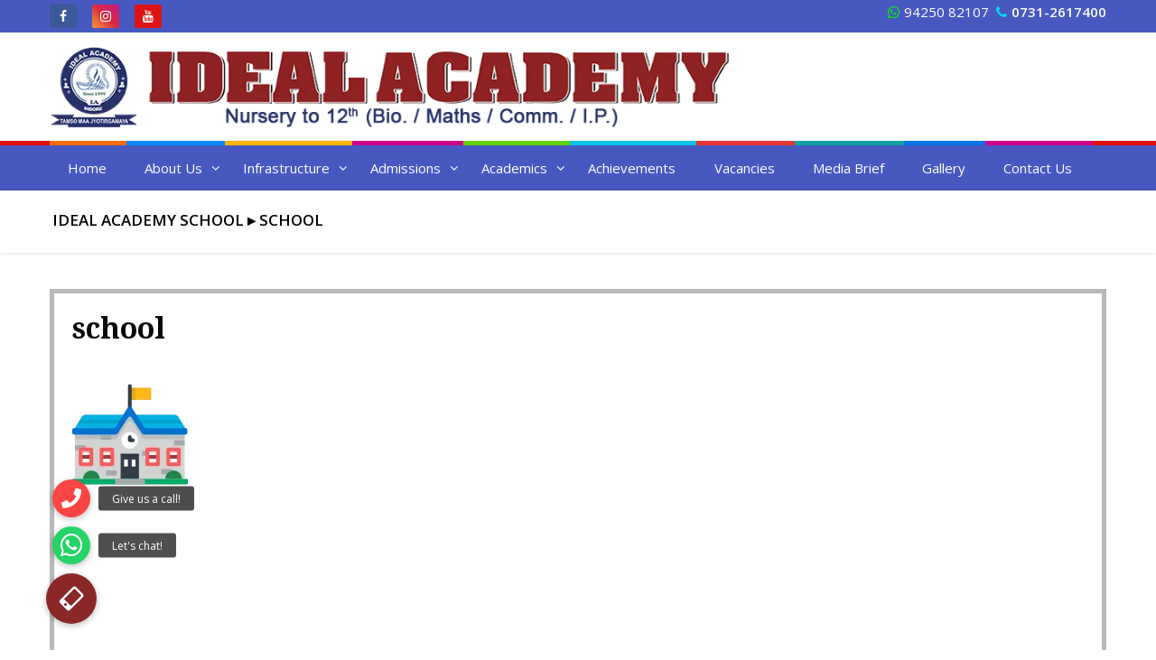

--- FILE ---
content_type: text/html; charset=UTF-8
request_url: https://idealacademyindore.com/home/school/
body_size: 19564
content:
<!DOCTYPE html>
<html lang="en-US">
<head>
	<meta charset="UTF-8">
	<link rel="profile" href="https://gmpg.org/xfn/11">
	<!-- Global site tag (gtag.js) - Google Analytics -->
	<!-- <script async src="https://www.googletagmanager.com/gtag/js?id=UA-150540923-1"></script>
	<script>
	  window.dataLayer = window.dataLayer || [];
	  function gtag(){dataLayer.push(arguments);}
	  gtag('js', new Date());

	  gtag('config', 'UA-90572476-1');
	</script> --> 
	<script async src="https://www.googletagmanager.com/gtag/js?id=UA-99578497-1"></script>
	<script>
	  window.dataLayer = window.dataLayer || [];
	  function gtag(){dataLayer.push(arguments);}
	  gtag('js', new Date());

	  gtag('config', 'UA-99578497-1');
	</script> 
	<meta name='robots' content='index, follow, max-image-preview:large, max-snippet:-1, max-video-preview:-1' />
	<style>img:is([sizes="auto" i], [sizes^="auto," i]) { contain-intrinsic-size: 3000px 1500px }</style>
	<meta name="viewport" content="width=device-width, initial-scale=1">
	<title>school - Ideal Academy School</title>
	<link rel="canonical" href="https://idealacademyindore.com/home/school/" />
	<meta property="og:locale" content="en_US" />
	<meta property="og:type" content="article" />
	<meta property="og:title" content="school - Ideal Academy School" />
	<meta property="og:url" content="https://idealacademyindore.com/home/school/" />
	<meta property="og:site_name" content="Ideal Academy School" />
	<meta property="article:publisher" content="https://www.facebook.com/idealacademyindore/" />
	<meta property="og:image" content="https://idealacademyindore.com/home/school" />
	<meta property="og:image:width" content="128" />
	<meta property="og:image:height" content="128" />
	<meta property="og:image:type" content="image/png" />
	<meta name="twitter:card" content="summary_large_image" />
	<script type="application/ld+json" class="yoast-schema-graph">{"@context":"https://schema.org","@graph":[{"@type":"WebPage","@id":"https://idealacademyindore.com/home/school/","url":"https://idealacademyindore.com/home/school/","name":"school - Ideal Academy School","isPartOf":{"@id":"https://idealacademyindore.com/#website"},"primaryImageOfPage":{"@id":"https://idealacademyindore.com/home/school/#primaryimage"},"image":{"@id":"https://idealacademyindore.com/home/school/#primaryimage"},"thumbnailUrl":"https://idealacademyindore.com/wp-content/uploads/2016/11/school.png","datePublished":"2016-11-12T19:15:36+00:00","breadcrumb":{"@id":"https://idealacademyindore.com/home/school/#breadcrumb"},"inLanguage":"en-US","potentialAction":[{"@type":"ReadAction","target":["https://idealacademyindore.com/home/school/"]}]},{"@type":"ImageObject","inLanguage":"en-US","@id":"https://idealacademyindore.com/home/school/#primaryimage","url":"https://idealacademyindore.com/wp-content/uploads/2016/11/school.png","contentUrl":"https://idealacademyindore.com/wp-content/uploads/2016/11/school.png","width":128,"height":128},{"@type":"BreadcrumbList","@id":"https://idealacademyindore.com/home/school/#breadcrumb","itemListElement":[{"@type":"ListItem","position":1,"name":"Home","item":"https://idealacademyindore.com/"},{"@type":"ListItem","position":2,"name":"Home","item":"https://idealacademyindore.com/"},{"@type":"ListItem","position":3,"name":"school"}]},{"@type":"WebSite","@id":"https://idealacademyindore.com/#website","url":"https://idealacademyindore.com/","name":"Ideal Academy School","description":"","publisher":{"@id":"https://idealacademyindore.com/#organization"},"potentialAction":[{"@type":"SearchAction","target":{"@type":"EntryPoint","urlTemplate":"https://idealacademyindore.com/?s={search_term_string}"},"query-input":{"@type":"PropertyValueSpecification","valueRequired":true,"valueName":"search_term_string"}}],"inLanguage":"en-US"},{"@type":"Organization","@id":"https://idealacademyindore.com/#organization","name":"Ideal Academy Indore","url":"https://idealacademyindore.com/","logo":{"@type":"ImageObject","inLanguage":"en-US","@id":"https://idealacademyindore.com/#/schema/logo/image/","url":"https://idealacademyindore.com/wp-content/uploads/2022/09/ideal-academy-school-logo.png","contentUrl":"https://idealacademyindore.com/wp-content/uploads/2022/09/ideal-academy-school-logo.png","width":848,"height":100,"caption":"Ideal Academy Indore"},"image":{"@id":"https://idealacademyindore.com/#/schema/logo/image/"},"sameAs":["https://www.facebook.com/idealacademyindore/","https://www.youtube.com/watch?v=geHU-YBQSTw"]}]}</script>


<link rel='dns-prefetch' href='//cdnjs.cloudflare.com' />
<link rel='dns-prefetch' href='//unpkg.com' />
<link href='https://fonts.gstatic.com' crossorigin rel='preconnect' />
<link href='https://fonts.googleapis.com' crossorigin rel='preconnect' />
<link rel="alternate" type="application/rss+xml" title="Ideal Academy School &raquo; Feed" href="https://idealacademyindore.com/feed/" />
<link rel="alternate" type="application/rss+xml" title="Ideal Academy School &raquo; Comments Feed" href="https://idealacademyindore.com/comments/feed/" />
<script>
window._wpemojiSettings = {"baseUrl":"https:\/\/s.w.org\/images\/core\/emoji\/16.0.1\/72x72\/","ext":".png","svgUrl":"https:\/\/s.w.org\/images\/core\/emoji\/16.0.1\/svg\/","svgExt":".svg","source":{"concatemoji":"https:\/\/idealacademyindore.com\/wp-includes\/js\/wp-emoji-release.min.js?ver=6.8.3"}};
/*! This file is auto-generated */
!function(s,n){var o,i,e;function c(e){try{var t={supportTests:e,timestamp:(new Date).valueOf()};sessionStorage.setItem(o,JSON.stringify(t))}catch(e){}}function p(e,t,n){e.clearRect(0,0,e.canvas.width,e.canvas.height),e.fillText(t,0,0);var t=new Uint32Array(e.getImageData(0,0,e.canvas.width,e.canvas.height).data),a=(e.clearRect(0,0,e.canvas.width,e.canvas.height),e.fillText(n,0,0),new Uint32Array(e.getImageData(0,0,e.canvas.width,e.canvas.height).data));return t.every(function(e,t){return e===a[t]})}function u(e,t){e.clearRect(0,0,e.canvas.width,e.canvas.height),e.fillText(t,0,0);for(var n=e.getImageData(16,16,1,1),a=0;a<n.data.length;a++)if(0!==n.data[a])return!1;return!0}function f(e,t,n,a){switch(t){case"flag":return n(e,"\ud83c\udff3\ufe0f\u200d\u26a7\ufe0f","\ud83c\udff3\ufe0f\u200b\u26a7\ufe0f")?!1:!n(e,"\ud83c\udde8\ud83c\uddf6","\ud83c\udde8\u200b\ud83c\uddf6")&&!n(e,"\ud83c\udff4\udb40\udc67\udb40\udc62\udb40\udc65\udb40\udc6e\udb40\udc67\udb40\udc7f","\ud83c\udff4\u200b\udb40\udc67\u200b\udb40\udc62\u200b\udb40\udc65\u200b\udb40\udc6e\u200b\udb40\udc67\u200b\udb40\udc7f");case"emoji":return!a(e,"\ud83e\udedf")}return!1}function g(e,t,n,a){var r="undefined"!=typeof WorkerGlobalScope&&self instanceof WorkerGlobalScope?new OffscreenCanvas(300,150):s.createElement("canvas"),o=r.getContext("2d",{willReadFrequently:!0}),i=(o.textBaseline="top",o.font="600 32px Arial",{});return e.forEach(function(e){i[e]=t(o,e,n,a)}),i}function t(e){var t=s.createElement("script");t.src=e,t.defer=!0,s.head.appendChild(t)}"undefined"!=typeof Promise&&(o="wpEmojiSettingsSupports",i=["flag","emoji"],n.supports={everything:!0,everythingExceptFlag:!0},e=new Promise(function(e){s.addEventListener("DOMContentLoaded",e,{once:!0})}),new Promise(function(t){var n=function(){try{var e=JSON.parse(sessionStorage.getItem(o));if("object"==typeof e&&"number"==typeof e.timestamp&&(new Date).valueOf()<e.timestamp+604800&&"object"==typeof e.supportTests)return e.supportTests}catch(e){}return null}();if(!n){if("undefined"!=typeof Worker&&"undefined"!=typeof OffscreenCanvas&&"undefined"!=typeof URL&&URL.createObjectURL&&"undefined"!=typeof Blob)try{var e="postMessage("+g.toString()+"("+[JSON.stringify(i),f.toString(),p.toString(),u.toString()].join(",")+"));",a=new Blob([e],{type:"text/javascript"}),r=new Worker(URL.createObjectURL(a),{name:"wpTestEmojiSupports"});return void(r.onmessage=function(e){c(n=e.data),r.terminate(),t(n)})}catch(e){}c(n=g(i,f,p,u))}t(n)}).then(function(e){for(var t in e)n.supports[t]=e[t],n.supports.everything=n.supports.everything&&n.supports[t],"flag"!==t&&(n.supports.everythingExceptFlag=n.supports.everythingExceptFlag&&n.supports[t]);n.supports.everythingExceptFlag=n.supports.everythingExceptFlag&&!n.supports.flag,n.DOMReady=!1,n.readyCallback=function(){n.DOMReady=!0}}).then(function(){return e}).then(function(){var e;n.supports.everything||(n.readyCallback(),(e=n.source||{}).concatemoji?t(e.concatemoji):e.wpemoji&&e.twemoji&&(t(e.twemoji),t(e.wpemoji)))}))}((window,document),window._wpemojiSettings);
</script>

<link rel='stylesheet' id='generate-fonts-css' href='//fonts.googleapis.com/css?family=Open+Sans:300,300italic,regular,italic,600,600italic,700,700italic,800,800italic|Droid+Serif:700' media='all' />
<style id='wp-emoji-styles-inline-css'>

	img.wp-smiley, img.emoji {
		display: inline !important;
		border: none !important;
		box-shadow: none !important;
		height: 1em !important;
		width: 1em !important;
		margin: 0 0.07em !important;
		vertical-align: -0.1em !important;
		background: none !important;
		padding: 0 !important;
	}
</style>
<link rel='stylesheet' id='wp-block-library-css' href='https://idealacademyindore.com/wp-includes/css/dist/block-library/style.min.css?ver=6.8.3' media='all' />
<style id='classic-theme-styles-inline-css'>
/*! This file is auto-generated */
.wp-block-button__link{color:#fff;background-color:#32373c;border-radius:9999px;box-shadow:none;text-decoration:none;padding:calc(.667em + 2px) calc(1.333em + 2px);font-size:1.125em}.wp-block-file__button{background:#32373c;color:#fff;text-decoration:none}
</style>
<link rel='stylesheet' id='html5-player-vimeo-style-css' href='https://idealacademyindore.com/wp-content/plugins/html5-video-player/build/blocks/view.css?ver=6.8.3' media='all' />
<style id='pdfemb-pdf-embedder-viewer-style-inline-css'>
.wp-block-pdfemb-pdf-embedder-viewer{max-width:none}

</style>
<style id='global-styles-inline-css'>
:root{--wp--preset--aspect-ratio--square: 1;--wp--preset--aspect-ratio--4-3: 4/3;--wp--preset--aspect-ratio--3-4: 3/4;--wp--preset--aspect-ratio--3-2: 3/2;--wp--preset--aspect-ratio--2-3: 2/3;--wp--preset--aspect-ratio--16-9: 16/9;--wp--preset--aspect-ratio--9-16: 9/16;--wp--preset--color--black: #000000;--wp--preset--color--cyan-bluish-gray: #abb8c3;--wp--preset--color--white: #ffffff;--wp--preset--color--pale-pink: #f78da7;--wp--preset--color--vivid-red: #cf2e2e;--wp--preset--color--luminous-vivid-orange: #ff6900;--wp--preset--color--luminous-vivid-amber: #fcb900;--wp--preset--color--light-green-cyan: #7bdcb5;--wp--preset--color--vivid-green-cyan: #00d084;--wp--preset--color--pale-cyan-blue: #8ed1fc;--wp--preset--color--vivid-cyan-blue: #0693e3;--wp--preset--color--vivid-purple: #9b51e0;--wp--preset--color--contrast: var(--contrast);--wp--preset--color--contrast-2: var(--contrast-2);--wp--preset--color--contrast-3: var(--contrast-3);--wp--preset--color--base: var(--base);--wp--preset--color--base-2: var(--base-2);--wp--preset--color--base-3: var(--base-3);--wp--preset--color--accent: var(--accent);--wp--preset--gradient--vivid-cyan-blue-to-vivid-purple: linear-gradient(135deg,rgba(6,147,227,1) 0%,rgb(155,81,224) 100%);--wp--preset--gradient--light-green-cyan-to-vivid-green-cyan: linear-gradient(135deg,rgb(122,220,180) 0%,rgb(0,208,130) 100%);--wp--preset--gradient--luminous-vivid-amber-to-luminous-vivid-orange: linear-gradient(135deg,rgba(252,185,0,1) 0%,rgba(255,105,0,1) 100%);--wp--preset--gradient--luminous-vivid-orange-to-vivid-red: linear-gradient(135deg,rgba(255,105,0,1) 0%,rgb(207,46,46) 100%);--wp--preset--gradient--very-light-gray-to-cyan-bluish-gray: linear-gradient(135deg,rgb(238,238,238) 0%,rgb(169,184,195) 100%);--wp--preset--gradient--cool-to-warm-spectrum: linear-gradient(135deg,rgb(74,234,220) 0%,rgb(151,120,209) 20%,rgb(207,42,186) 40%,rgb(238,44,130) 60%,rgb(251,105,98) 80%,rgb(254,248,76) 100%);--wp--preset--gradient--blush-light-purple: linear-gradient(135deg,rgb(255,206,236) 0%,rgb(152,150,240) 100%);--wp--preset--gradient--blush-bordeaux: linear-gradient(135deg,rgb(254,205,165) 0%,rgb(254,45,45) 50%,rgb(107,0,62) 100%);--wp--preset--gradient--luminous-dusk: linear-gradient(135deg,rgb(255,203,112) 0%,rgb(199,81,192) 50%,rgb(65,88,208) 100%);--wp--preset--gradient--pale-ocean: linear-gradient(135deg,rgb(255,245,203) 0%,rgb(182,227,212) 50%,rgb(51,167,181) 100%);--wp--preset--gradient--electric-grass: linear-gradient(135deg,rgb(202,248,128) 0%,rgb(113,206,126) 100%);--wp--preset--gradient--midnight: linear-gradient(135deg,rgb(2,3,129) 0%,rgb(40,116,252) 100%);--wp--preset--font-size--small: 13px;--wp--preset--font-size--medium: 20px;--wp--preset--font-size--large: 36px;--wp--preset--font-size--x-large: 42px;--wp--preset--spacing--20: 0.44rem;--wp--preset--spacing--30: 0.67rem;--wp--preset--spacing--40: 1rem;--wp--preset--spacing--50: 1.5rem;--wp--preset--spacing--60: 2.25rem;--wp--preset--spacing--70: 3.38rem;--wp--preset--spacing--80: 5.06rem;--wp--preset--shadow--natural: 6px 6px 9px rgba(0, 0, 0, 0.2);--wp--preset--shadow--deep: 12px 12px 50px rgba(0, 0, 0, 0.4);--wp--preset--shadow--sharp: 6px 6px 0px rgba(0, 0, 0, 0.2);--wp--preset--shadow--outlined: 6px 6px 0px -3px rgba(255, 255, 255, 1), 6px 6px rgba(0, 0, 0, 1);--wp--preset--shadow--crisp: 6px 6px 0px rgba(0, 0, 0, 1);}:where(.is-layout-flex){gap: 0.5em;}:where(.is-layout-grid){gap: 0.5em;}body .is-layout-flex{display: flex;}.is-layout-flex{flex-wrap: wrap;align-items: center;}.is-layout-flex > :is(*, div){margin: 0;}body .is-layout-grid{display: grid;}.is-layout-grid > :is(*, div){margin: 0;}:where(.wp-block-columns.is-layout-flex){gap: 2em;}:where(.wp-block-columns.is-layout-grid){gap: 2em;}:where(.wp-block-post-template.is-layout-flex){gap: 1.25em;}:where(.wp-block-post-template.is-layout-grid){gap: 1.25em;}.has-black-color{color: var(--wp--preset--color--black) !important;}.has-cyan-bluish-gray-color{color: var(--wp--preset--color--cyan-bluish-gray) !important;}.has-white-color{color: var(--wp--preset--color--white) !important;}.has-pale-pink-color{color: var(--wp--preset--color--pale-pink) !important;}.has-vivid-red-color{color: var(--wp--preset--color--vivid-red) !important;}.has-luminous-vivid-orange-color{color: var(--wp--preset--color--luminous-vivid-orange) !important;}.has-luminous-vivid-amber-color{color: var(--wp--preset--color--luminous-vivid-amber) !important;}.has-light-green-cyan-color{color: var(--wp--preset--color--light-green-cyan) !important;}.has-vivid-green-cyan-color{color: var(--wp--preset--color--vivid-green-cyan) !important;}.has-pale-cyan-blue-color{color: var(--wp--preset--color--pale-cyan-blue) !important;}.has-vivid-cyan-blue-color{color: var(--wp--preset--color--vivid-cyan-blue) !important;}.has-vivid-purple-color{color: var(--wp--preset--color--vivid-purple) !important;}.has-black-background-color{background-color: var(--wp--preset--color--black) !important;}.has-cyan-bluish-gray-background-color{background-color: var(--wp--preset--color--cyan-bluish-gray) !important;}.has-white-background-color{background-color: var(--wp--preset--color--white) !important;}.has-pale-pink-background-color{background-color: var(--wp--preset--color--pale-pink) !important;}.has-vivid-red-background-color{background-color: var(--wp--preset--color--vivid-red) !important;}.has-luminous-vivid-orange-background-color{background-color: var(--wp--preset--color--luminous-vivid-orange) !important;}.has-luminous-vivid-amber-background-color{background-color: var(--wp--preset--color--luminous-vivid-amber) !important;}.has-light-green-cyan-background-color{background-color: var(--wp--preset--color--light-green-cyan) !important;}.has-vivid-green-cyan-background-color{background-color: var(--wp--preset--color--vivid-green-cyan) !important;}.has-pale-cyan-blue-background-color{background-color: var(--wp--preset--color--pale-cyan-blue) !important;}.has-vivid-cyan-blue-background-color{background-color: var(--wp--preset--color--vivid-cyan-blue) !important;}.has-vivid-purple-background-color{background-color: var(--wp--preset--color--vivid-purple) !important;}.has-black-border-color{border-color: var(--wp--preset--color--black) !important;}.has-cyan-bluish-gray-border-color{border-color: var(--wp--preset--color--cyan-bluish-gray) !important;}.has-white-border-color{border-color: var(--wp--preset--color--white) !important;}.has-pale-pink-border-color{border-color: var(--wp--preset--color--pale-pink) !important;}.has-vivid-red-border-color{border-color: var(--wp--preset--color--vivid-red) !important;}.has-luminous-vivid-orange-border-color{border-color: var(--wp--preset--color--luminous-vivid-orange) !important;}.has-luminous-vivid-amber-border-color{border-color: var(--wp--preset--color--luminous-vivid-amber) !important;}.has-light-green-cyan-border-color{border-color: var(--wp--preset--color--light-green-cyan) !important;}.has-vivid-green-cyan-border-color{border-color: var(--wp--preset--color--vivid-green-cyan) !important;}.has-pale-cyan-blue-border-color{border-color: var(--wp--preset--color--pale-cyan-blue) !important;}.has-vivid-cyan-blue-border-color{border-color: var(--wp--preset--color--vivid-cyan-blue) !important;}.has-vivid-purple-border-color{border-color: var(--wp--preset--color--vivid-purple) !important;}.has-vivid-cyan-blue-to-vivid-purple-gradient-background{background: var(--wp--preset--gradient--vivid-cyan-blue-to-vivid-purple) !important;}.has-light-green-cyan-to-vivid-green-cyan-gradient-background{background: var(--wp--preset--gradient--light-green-cyan-to-vivid-green-cyan) !important;}.has-luminous-vivid-amber-to-luminous-vivid-orange-gradient-background{background: var(--wp--preset--gradient--luminous-vivid-amber-to-luminous-vivid-orange) !important;}.has-luminous-vivid-orange-to-vivid-red-gradient-background{background: var(--wp--preset--gradient--luminous-vivid-orange-to-vivid-red) !important;}.has-very-light-gray-to-cyan-bluish-gray-gradient-background{background: var(--wp--preset--gradient--very-light-gray-to-cyan-bluish-gray) !important;}.has-cool-to-warm-spectrum-gradient-background{background: var(--wp--preset--gradient--cool-to-warm-spectrum) !important;}.has-blush-light-purple-gradient-background{background: var(--wp--preset--gradient--blush-light-purple) !important;}.has-blush-bordeaux-gradient-background{background: var(--wp--preset--gradient--blush-bordeaux) !important;}.has-luminous-dusk-gradient-background{background: var(--wp--preset--gradient--luminous-dusk) !important;}.has-pale-ocean-gradient-background{background: var(--wp--preset--gradient--pale-ocean) !important;}.has-electric-grass-gradient-background{background: var(--wp--preset--gradient--electric-grass) !important;}.has-midnight-gradient-background{background: var(--wp--preset--gradient--midnight) !important;}.has-small-font-size{font-size: var(--wp--preset--font-size--small) !important;}.has-medium-font-size{font-size: var(--wp--preset--font-size--medium) !important;}.has-large-font-size{font-size: var(--wp--preset--font-size--large) !important;}.has-x-large-font-size{font-size: var(--wp--preset--font-size--x-large) !important;}
:where(.wp-block-post-template.is-layout-flex){gap: 1.25em;}:where(.wp-block-post-template.is-layout-grid){gap: 1.25em;}
:where(.wp-block-columns.is-layout-flex){gap: 2em;}:where(.wp-block-columns.is-layout-grid){gap: 2em;}
:root :where(.wp-block-pullquote){font-size: 1.5em;line-height: 1.6;}
</style>
<link rel='stylesheet' id='buttonizer_frontend_style-css' href='https://idealacademyindore.com/wp-content/plugins/buttonizer-multifunctional-button/assets/legacy/frontend.css?v=8b18ab746035f6b30f3d75d291afd856&#038;ver=6.8.3' media='all' />
<link rel='stylesheet' id='buttonizer-icon-library-css' href='https://cdnjs.cloudflare.com/ajax/libs/font-awesome/5.15.4/css/all.min.css?ver=6.8.3' media='all' integrity='sha512-1ycn6IcaQQ40/MKBW2W4Rhis/DbILU74C1vSrLJxCq57o941Ym01SwNsOMqvEBFlcgUa6xLiPY/NS5R+E6ztJQ==' crossorigin='anonymous' />
<link rel='stylesheet' id='contact-form-7-css' href='https://idealacademyindore.com/wp-content/plugins/contact-form-7/includes/css/styles.css?ver=6.1.1' media='all' />
<link rel='stylesheet' id='foobox-free-min-css' href='https://idealacademyindore.com/wp-content/plugins/foobox-image-lightbox/free/css/foobox.free.min.css?ver=2.7.35' media='all' />
<link rel='stylesheet' id='parent-style-css' href='https://idealacademyindore.com/wp-content/themes/generatepress/style.css?ver=6.8.3' media='all' />
<link rel='stylesheet' id='child-style-css' href='https://idealacademyindore.com/wp-content/themes/generatepress-child/style.css?ver=6.8.3' media='all' />
<link rel='stylesheet' id='vertical-post-scroller-css' href='https://cdnjs.cloudflare.com/ajax/libs/slick-carousel/1.8.1/slick.css?ver=1.0' media='all' />
<link rel='stylesheet' id='swiper-css-css' href='https://unpkg.com/swiper/swiper-bundle.min.css?ver=6.8.3' media='all' />
<link rel='stylesheet' id='generate-style-grid-css' href='https://idealacademyindore.com/wp-content/themes/generatepress/assets/css/unsemantic-grid.min.css?ver=3.6.0' media='all' />
<link rel='stylesheet' id='generate-style-css' href='https://idealacademyindore.com/wp-content/themes/generatepress/assets/css/style.min.css?ver=3.6.0' media='all' />
<style id='generate-style-inline-css'>
body{background-color:#ffffff;color:#0a0a0a;}a{color:#1e73be;}a:hover, a:focus, a:active{color:#000000;}body .grid-container{max-width:1170px;}.wp-block-group__inner-container{max-width:1170px;margin-left:auto;margin-right:auto;}.generate-back-to-top{font-size:20px;border-radius:3px;position:fixed;bottom:30px;right:30px;line-height:40px;width:40px;text-align:center;z-index:10;transition:opacity 300ms ease-in-out;opacity:0.1;transform:translateY(1000px);}.generate-back-to-top__show{opacity:1;transform:translateY(0);}:root{--contrast:#222222;--contrast-2:#575760;--contrast-3:#b2b2be;--base:#f0f0f0;--base-2:#f7f8f9;--base-3:#ffffff;--accent:#1e73be;}:root .has-contrast-color{color:var(--contrast);}:root .has-contrast-background-color{background-color:var(--contrast);}:root .has-contrast-2-color{color:var(--contrast-2);}:root .has-contrast-2-background-color{background-color:var(--contrast-2);}:root .has-contrast-3-color{color:var(--contrast-3);}:root .has-contrast-3-background-color{background-color:var(--contrast-3);}:root .has-base-color{color:var(--base);}:root .has-base-background-color{background-color:var(--base);}:root .has-base-2-color{color:var(--base-2);}:root .has-base-2-background-color{background-color:var(--base-2);}:root .has-base-3-color{color:var(--base-3);}:root .has-base-3-background-color{background-color:var(--base-3);}:root .has-accent-color{color:var(--accent);}:root .has-accent-background-color{background-color:var(--accent);}body, button, input, select, textarea{font-family:"Open Sans", sans-serif;}body{line-height:1.5;}.entry-content > [class*="wp-block-"]:not(:last-child):not(.wp-block-heading){margin-bottom:1.5em;}.main-title{font-size:45px;}.main-navigation .main-nav ul ul li a{font-size:14px;}.sidebar .widget, .footer-widgets .widget{font-size:17px;}h1{font-family:"Droid Serif", serif;font-weight:700;font-size:40px;}h2{font-family:"Droid Serif", serif;font-weight:700;font-size:32px;}h3{font-family:"Droid Serif", serif;font-size:20px;}h4{font-size:inherit;}h5{font-size:inherit;}@media (max-width:768px){.main-title{font-size:30px;}h1{font-size:30px;}h2{font-size:25px;}}.top-bar{background-color:#636363;color:#ffffff;}.top-bar a{color:#ffffff;}.top-bar a:hover{color:#303030;}.site-header{background-color:#ffffff;color:#3a3a3a;}.site-header a{color:#3a3a3a;}.main-title a,.main-title a:hover{color:#222222;}.site-description{color:#757575;}.main-navigation,.main-navigation ul ul{background-color:#222222;}.main-navigation .main-nav ul li a, .main-navigation .menu-toggle, .main-navigation .menu-bar-items{color:#ffffff;}.main-navigation .main-nav ul li:not([class*="current-menu-"]):hover > a, .main-navigation .main-nav ul li:not([class*="current-menu-"]):focus > a, .main-navigation .main-nav ul li.sfHover:not([class*="current-menu-"]) > a, .main-navigation .menu-bar-item:hover > a, .main-navigation .menu-bar-item.sfHover > a{color:#ffffff;background-color:#3f3f3f;}button.menu-toggle:hover,button.menu-toggle:focus,.main-navigation .mobile-bar-items a,.main-navigation .mobile-bar-items a:hover,.main-navigation .mobile-bar-items a:focus{color:#ffffff;}.main-navigation .main-nav ul li[class*="current-menu-"] > a{color:#ffffff;background-color:#3f3f3f;}.navigation-search input[type="search"],.navigation-search input[type="search"]:active, .navigation-search input[type="search"]:focus, .main-navigation .main-nav ul li.search-item.active > a, .main-navigation .menu-bar-items .search-item.active > a{color:#ffffff;background-color:#3f3f3f;}.main-navigation ul ul{background-color:#3f3f3f;}.main-navigation .main-nav ul ul li a{color:#ffffff;}.main-navigation .main-nav ul ul li:not([class*="current-menu-"]):hover > a,.main-navigation .main-nav ul ul li:not([class*="current-menu-"]):focus > a, .main-navigation .main-nav ul ul li.sfHover:not([class*="current-menu-"]) > a{color:#ffffff;background-color:#4f4f4f;}.main-navigation .main-nav ul ul li[class*="current-menu-"] > a{color:#ffffff;background-color:#4f4f4f;}.separate-containers .inside-article, .separate-containers .comments-area, .separate-containers .page-header, .one-container .container, .separate-containers .paging-navigation, .inside-page-header{background-color:#ffffff;}.entry-meta{color:#595959;}.entry-meta a{color:#595959;}.entry-meta a:hover{color:#1e73be;}.sidebar .widget{background-color:#ffffff;}.sidebar .widget .widget-title{color:#000000;}.footer-widgets{background-color:#ffffff;}.footer-widgets .widget-title{color:#000000;}.site-info{color:#ffffff;background-color:#222222;}.site-info a{color:#ffffff;}.site-info a:hover{color:#606060;}.footer-bar .widget_nav_menu .current-menu-item a{color:#606060;}input[type="text"],input[type="email"],input[type="url"],input[type="password"],input[type="search"],input[type="tel"],input[type="number"],textarea,select{color:#666666;background-color:#fafafa;border-color:#cccccc;}input[type="text"]:focus,input[type="email"]:focus,input[type="url"]:focus,input[type="password"]:focus,input[type="search"]:focus,input[type="tel"]:focus,input[type="number"]:focus,textarea:focus,select:focus{color:#666666;background-color:#ffffff;border-color:#bfbfbf;}button,html input[type="button"],input[type="reset"],input[type="submit"],a.button,a.wp-block-button__link:not(.has-background){color:#ffffff;background-color:#666666;}button:hover,html input[type="button"]:hover,input[type="reset"]:hover,input[type="submit"]:hover,a.button:hover,button:focus,html input[type="button"]:focus,input[type="reset"]:focus,input[type="submit"]:focus,a.button:focus,a.wp-block-button__link:not(.has-background):active,a.wp-block-button__link:not(.has-background):focus,a.wp-block-button__link:not(.has-background):hover{color:#ffffff;background-color:#3f3f3f;}a.generate-back-to-top{background-color:rgba( 0,0,0,0.4 );color:#ffffff;}a.generate-back-to-top:hover,a.generate-back-to-top:focus{background-color:rgba( 0,0,0,0.6 );color:#ffffff;}:root{--gp-search-modal-bg-color:var(--base-3);--gp-search-modal-text-color:var(--contrast);--gp-search-modal-overlay-bg-color:rgba(0,0,0,0.2);}@media (max-width:768px){.main-navigation .menu-bar-item:hover > a, .main-navigation .menu-bar-item.sfHover > a{background:none;color:#ffffff;}}.inside-top-bar{padding:10px;}.inside-header{padding:40px;}.site-main .wp-block-group__inner-container{padding:40px;}.entry-content .alignwide, body:not(.no-sidebar) .entry-content .alignfull{margin-left:-40px;width:calc(100% + 80px);max-width:calc(100% + 80px);}.rtl .menu-item-has-children .dropdown-menu-toggle{padding-left:20px;}.rtl .main-navigation .main-nav ul li.menu-item-has-children > a{padding-right:20px;}.site-info{padding:20px;}@media (max-width:768px){.separate-containers .inside-article, .separate-containers .comments-area, .separate-containers .page-header, .separate-containers .paging-navigation, .one-container .site-content, .inside-page-header{padding:30px;}.site-main .wp-block-group__inner-container{padding:30px;}.site-info{padding-right:10px;padding-left:10px;}.entry-content .alignwide, body:not(.no-sidebar) .entry-content .alignfull{margin-left:-30px;width:calc(100% + 60px);max-width:calc(100% + 60px);}}.one-container .sidebar .widget{padding:0px;}/* End cached CSS */@media (max-width:768px){.main-navigation .menu-toggle,.main-navigation .mobile-bar-items,.sidebar-nav-mobile:not(#sticky-placeholder){display:block;}.main-navigation ul,.gen-sidebar-nav{display:none;}[class*="nav-float-"] .site-header .inside-header > *{float:none;clear:both;}}
</style>
<link rel='stylesheet' id='generate-mobile-style-css' href='https://idealacademyindore.com/wp-content/themes/generatepress/assets/css/mobile.min.css?ver=3.6.0' media='all' />
<link rel='stylesheet' id='generate-font-icons-css' href='https://idealacademyindore.com/wp-content/themes/generatepress/assets/css/components/font-icons.min.css?ver=3.6.0' media='all' />
<link rel='stylesheet' id='font-awesome-css' href='https://idealacademyindore.com/wp-content/themes/generatepress/assets/css/components/font-awesome.min.css?ver=4.7' media='all' />
<link rel='stylesheet' id='generate-child-css' href='https://idealacademyindore.com/wp-content/themes/generatepress-child/style.css?ver=1757421323' media='all' />
<link rel='stylesheet' id='cf7cf-style-css' href='https://idealacademyindore.com/wp-content/plugins/cf7-conditional-fields/style.css?ver=2.6.3' media='all' />
<link rel='stylesheet' id='bsf-Defaults-css' href='https://idealacademyindore.com/wp-content/uploads/smile_fonts/Defaults/Defaults.css?ver=3.21.1' media='all' />
<!--n2css--><!--n2js--><script src="https://idealacademyindore.com/wp-includes/js/jquery/jquery.min.js?ver=3.7.1" id="jquery-core-js"></script>
<script src="https://idealacademyindore.com/wp-includes/js/jquery/jquery-migrate.min.js?ver=3.4.1" id="jquery-migrate-js"></script>
<script src="https://idealacademyindore.com/wp-content/plugins/sticky-menu-or-anything-on-scroll/assets/js/jq-sticky-anything.min.js?ver=2.1.1" id="stickyAnythingLib-js"></script>
<script id="foobox-free-min-js-before">
/* Run FooBox FREE (v2.7.35) */
var FOOBOX = window.FOOBOX = {
	ready: true,
	disableOthers: false,
	o: {wordpress: { enabled: true }, countMessage:'image %index of %total', captions: { dataTitle: ["captionTitle","title"], dataDesc: ["captionDesc","description"] }, rel: '', excludes:'.fbx-link,.nofoobox,.nolightbox,a[href*="pinterest.com/pin/create/button/"]', affiliate : { enabled: false }},
	selectors: [
		".foogallery-container.foogallery-lightbox-foobox", ".foogallery-container.foogallery-lightbox-foobox-free", ".gallery", ".wp-block-gallery", ".wp-caption", ".wp-block-image", "a:has(img[class*=wp-image-])", ".foobox"
	],
	pre: function( $ ){
		// Custom JavaScript (Pre)
		
	},
	post: function( $ ){
		// Custom JavaScript (Post)
		
		// Custom Captions Code
		
	},
	custom: function( $ ){
		// Custom Extra JS
		
	}
};
</script>
<script src="https://idealacademyindore.com/wp-content/plugins/foobox-image-lightbox/free/js/foobox.free.min.js?ver=2.7.35" id="foobox-free-min-js"></script>
<script></script><link rel="https://api.w.org/" href="https://idealacademyindore.com/wp-json/" /><link rel="alternate" title="JSON" type="application/json" href="https://idealacademyindore.com/wp-json/wp/v2/media/150" /><link rel="EditURI" type="application/rsd+xml" title="RSD" href="https://idealacademyindore.com/xmlrpc.php?rsd" />
<meta name="generator" content="WordPress 6.8.3" />
<link rel='shortlink' href='https://idealacademyindore.com/?p=150' />
<link rel="alternate" title="oEmbed (JSON)" type="application/json+oembed" href="https://idealacademyindore.com/wp-json/oembed/1.0/embed?url=https%3A%2F%2Fidealacademyindore.com%2Fhome%2Fschool%2F%23main" />
<link rel="alternate" title="oEmbed (XML)" type="text/xml+oembed" href="https://idealacademyindore.com/wp-json/oembed/1.0/embed?url=https%3A%2F%2Fidealacademyindore.com%2Fhome%2Fschool%2F%23main&#038;format=xml" />
 <style> #h5vpQuickPlayer { width: 100%; max-width: 100%; margin: 0 auto; } </style> <meta name="cdp-version" content="1.5.0" /><!-- Analytics by WP Statistics - https://wp-statistics.com -->
<meta name="generator" content="Powered by WPBakery Page Builder - drag and drop page builder for WordPress."/>
<link rel="icon" href="https://idealacademyindore.com/wp-content/uploads/2016/11/cropped-favicon-1-32x32.png" sizes="32x32" />
<link rel="icon" href="https://idealacademyindore.com/wp-content/uploads/2016/11/cropped-favicon-1-192x192.png" sizes="192x192" />
<link rel="apple-touch-icon" href="https://idealacademyindore.com/wp-content/uploads/2016/11/cropped-favicon-1-180x180.png" />
<meta name="msapplication-TileImage" content="https://idealacademyindore.com/wp-content/uploads/2016/11/cropped-favicon-1-270x270.png" />
		<style id="wp-custom-css">
			.sgpb-main-html-content-wrapper p {
    margin-bottom: 0;
}

aside#custom_html-3 a, aside#custom_html-4 a {
    display: inline-block;
    padding: 5px 5px;
    background: #3b5998 !important;
    width: 20px;
    height: 16px;
    text-align: center;
    line-height: 16px;
    border-radius: 2px;
    display: inline-block;
    margin: 5px 0;
}

aside#custom_html-3 a#instaIcon, aside#custom_html-4 a#instaIcon {
    
    background: #f09433 !important; 
background: -moz-linear-gradient(45deg, #f09433 0%, #e6683c 25%, #dc2743 50%, #cc2366 75%, #bc1888 100%) !important;  
background: -webkit-linear-gradient(45deg, #f09433 0%,#e6683c 25%,#dc2743 50%,#cc2366 75%,#bc1888 100%) !important;  
background: linear-gradient(45deg, #f09433 0%,#e6683c 25%,#dc2743 50%,#cc2366 75%,#bc1888 100%) !important; 
filter: progid:DXImageTransform.Microsoft.gradient( startColorstr='#f09433', endColorstr='#bc1888',GradientType=1 ) !important; 
  }
}

aside#custom_html-3 a#ytIcon, aside#custom_html-4 a#ytIcon {
    background: #ef3433 !important;
}



aside#custom_html-3 a:hover, aside#custom_html-4 a:hover{
    color: #fff;
    opacity: .8 !important;
}

aside#custom_html-4 a {
    font-size: 28px !important;
    width: 30px;
    height: 26px;
    margin-right: 12px;
    border-radius: 4px;
}

aside#custom_html-3 a#ytIcon, aside#custom_html-4 a#ytIcon {
    background-color: #dd1313 !important;
}
.top-bar aside#custom_html-3 a .fa {
    padding-right: 0;
    margin-right: 0;
}

.page-id-8933 div#primary {
    width: 100% !important;
}

.main-navigation .main-nav ul ul li:not([class*="current-menu-"]):hover > a, .main-navigation .main-nav ul ul li:not([class*="current-menu-"]):focus > a, .main-navigation .main-nav ul ul li.sfHover:not([class*="current-menu-"]) > a{
    background-color: #8f2222;
}
nav#site-navigation.element-is-sticky {
    z-index: 99 !important;
}
@media(max-width:767px){
	article#post-49 .entry-content p img, article#post-1841 .entry-content p img {
    width: 100% !important;
}
}


.blink-bg {background-color:  #263269 !important; }

.blink-bg:hover {
    background-color:  #8d2222!important;
}
.blink-bg a{
	padding: 10px 20px;
	display: inline-block;
	line-height: 1.4em;
}
.blink-bg {
    color: #fff;
    padding: 0;
    
    border-radius: 0px;
    background-color: #6B08B7;
    /* animation: blinkingBackground 2.5s infinite; */
    text-align: center;
    transition: background-color 0.5s ease;
    border-radius: 50px;
}


div#right-sidebar {
    display: none;
}

div#primary {
    width: 100%;
}

.gallery.gallery-columns-3.gallery-size-large.fbx-instance figcaption {
    display: none;
}


.page-id-6328 #main .inside-article, div#primary {
     background-color: #fff !important; 
}		</style>
		<noscript><style> .wpb_animate_when_almost_visible { opacity: 1; }</style></noscript></head>

<body class="attachment wp-singular attachment-template-default attachmentid-150 attachment-png wp-custom-logo wp-embed-responsive wp-theme-generatepress wp-child-theme-generatepress-child right-sidebar nav-below-header separate-containers fluid-header active-footer-widgets-3 nav-aligned-left header-aligned-left dropdown-hover wpb-js-composer js-comp-ver-8.6.1 vc_responsive" itemtype="https://schema.org/Blog" itemscope>
<div id="fb-root"></div>
<script async defer crossorigin="anonymous" src="https://connect.facebook.net/en_US/sdk.js#xfbml=1&version=v7.0"></script>
	<a class="screen-reader-text skip-link" href="#content" title="Skip to content">Skip to content</a>		<div class="top-bar top-bar-align-right">
			<div class="inside-top-bar grid-container grid-parent">
				<aside id="text-9" class="widget inner-padding widget_text">			<div class="textwidget"><p><a class="top-menu-link" href="https://api.whatsapp.com/send?phone=+9194250 82107&amp;text=Hello" target="_blank" rel="noopener"><i class="fa fa-whatsapp"></i>94250 82107</a>&nbsp;&nbsp;<a class="top-menu-link" href="tel:07312617600"><i class="fa fa-phone"></i><span class="hidden-xs" style="font-weight: 600;">0731-2617400</span></a></p>
</div>
		</aside><aside id="custom_html-3" class="widget_text widget inner-padding widget_custom_html"><div class="textwidget custom-html-widget"><a class="top-menu-link" href="https://www.facebook.com/idealacademyindore/" target="_blank" id="fbIcon" ><i class="fa fa-facebook"></i></a>
<a class="top-menu-link" href="https://www.instagram.com/idealacademyindore/?hl=en" target="_blank"  id="instaIcon"><i class="fa fa-instagram"></i></a>
<a class="top-menu-link" href="https://www.youtube.com/@idealacademyindore" target="_blank"  id="ytIcon"><i class="fa fa-youtube"></i></a></div></aside>			</div>
		</div>
				<header class="site-header" id="masthead" aria-label="Site"  itemtype="https://schema.org/WPHeader" itemscope>
			<div class="inside-header grid-container grid-parent">
							<div class="header-widget">
				<aside id="custom_html-2" class="widget_text widget inner-padding widget_custom_html"><div class="textwidget custom-html-widget"><!--<div class="blink-bg"><a href="https://shorturl.at/LVmPK" target="_blank">Student Council Registration Form <br>(Session 2025-26)</a>
</div>	<a href="https://idealacademyindore.com/recent-activities/" class="glwbtn" style="font-size: 20px;
    display: inline-block;
    padding: 15px;">Recent Activities</a><br> -->
</div></aside>			</div>
			<div class="site-branding">
						<p class="main-title" itemprop="headline">
					<a href="https://idealacademyindore.com/" rel="home">Ideal Academy School</a>
				</p>
						
					</div><div class="site-logo">
					<a href="https://idealacademyindore.com/" rel="home">
						<img  class="header-image is-logo-image" alt="Ideal Academy School" src="https://idealacademyindore.com/wp-content/uploads/2022/09/ideal-academy-school-logo.png" />
					</a>
				</div>			</div>
		</header>
				<nav class="main-navigation sub-menu-right" id="site-navigation" aria-label="Primary"  itemtype="https://schema.org/SiteNavigationElement" itemscope>
			<div class="inside-navigation grid-container grid-parent">
								<button class="menu-toggle" aria-controls="primary-menu" aria-expanded="false">
					<span class="mobile-menu">Menu</span>				</button>
				<div id="primary-menu" class="main-nav"><ul id="menu-site-menu" class=" menu sf-menu"><li id="menu-item-132" class="menu-item menu-item-type-post_type menu-item-object-page menu-item-home menu-item-132"><a href="https://idealacademyindore.com/">Home</a></li>
<li id="menu-item-6587" class="menu-item menu-item-type-custom menu-item-object-custom menu-item-has-children menu-item-6587"><a href="#">About Us<span role="presentation" class="dropdown-menu-toggle"></span></a>
<ul class="sub-menu">
	<li id="menu-item-1968" class="menu-item menu-item-type-post_type menu-item-object-page menu-item-1968"><a href="https://idealacademyindore.com/about-us/why-ideal-academy/">Why Ideal Academy ?</a></li>
	<li id="menu-item-2051" class="menu-item menu-item-type-post_type menu-item-object-page menu-item-2051"><a href="https://idealacademyindore.com/about-us/people-behind-institute/">People Behind Institute</a></li>
	<li id="menu-item-2018" class="menu-item menu-item-type-post_type menu-item-object-page menu-item-2018"><a href="https://idealacademyindore.com/about-us/directors-message/">Director’s Message</a></li>
	<li id="menu-item-2019" class="menu-item menu-item-type-post_type menu-item-object-page menu-item-2019"><a href="https://idealacademyindore.com/about-us/principals-message/">Principal’s Message</a></li>
	<li id="menu-item-2064" class="menu-item menu-item-type-custom menu-item-object-custom menu-item-2064"><a href="http://idealinternationalindore.com/">Our CBSE Unit</a></li>
</ul>
</li>
<li id="menu-item-1886" class="menu-item menu-item-type-custom menu-item-object-custom menu-item-has-children menu-item-1886"><a href="#">Infrastructure<span role="presentation" class="dropdown-menu-toggle"></span></a>
<ul class="sub-menu">
	<li id="menu-item-2501" class="menu-item menu-item-type-post_type menu-item-object-page menu-item-2501"><a href="https://idealacademyindore.com/infrastructure/montessori-wing/">Montessori Wing</a></li>
	<li id="menu-item-4748" class="menu-item menu-item-type-custom menu-item-object-custom menu-item-has-children menu-item-4748"><a href="#">Labs<span role="presentation" class="dropdown-menu-toggle"></span></a>
	<ul class="sub-menu">
		<li id="menu-item-1909" class="menu-item menu-item-type-post_type menu-item-object-page menu-item-1909"><a href="https://idealacademyindore.com/infrastructure/biology-lab/">Biology Lab</a></li>
		<li id="menu-item-1911" class="menu-item menu-item-type-post_type menu-item-object-page menu-item-1911"><a href="https://idealacademyindore.com/infrastructure/physics-lab/">Physics Lab</a></li>
		<li id="menu-item-1910" class="menu-item menu-item-type-post_type menu-item-object-page menu-item-1910"><a href="https://idealacademyindore.com/infrastructure/chemistry-lab/">Chemistry Lab</a></li>
		<li id="menu-item-2056" class="menu-item menu-item-type-post_type menu-item-object-page menu-item-2056"><a href="https://idealacademyindore.com/infrastructure/it-lab/">IT Lab</a></li>
		<li id="menu-item-8842" class="menu-item menu-item-type-post_type menu-item-object-page menu-item-8842"><a href="https://idealacademyindore.com/infrastructure/robotics-lab/">Robotics Lab</a></li>
	</ul>
</li>
	<li id="menu-item-2474" class="menu-item menu-item-type-post_type menu-item-object-page menu-item-2474"><a href="https://idealacademyindore.com/infrastructure/library/">Library</a></li>
	<li id="menu-item-4485" class="menu-item menu-item-type-post_type menu-item-object-page menu-item-4485"><a href="https://idealacademyindore.com/infrastructure/smart-class-rooms/">Smart Class Rooms</a></li>
	<li id="menu-item-2063" class="menu-item menu-item-type-post_type menu-item-object-page menu-item-2063"><a href="https://idealacademyindore.com/infrastructure/music-room/">Music Room</a></li>
	<li id="menu-item-3384" class="menu-item menu-item-type-post_type menu-item-object-page menu-item-3384"><a href="https://idealacademyindore.com/infrastructure/dance-room/">Dance Room</a></li>
	<li id="menu-item-2785" class="menu-item menu-item-type-post_type menu-item-object-page menu-item-2785"><a href="https://idealacademyindore.com/infrastructure/air-cooled-auditorium/">Air Cooled Auditorium</a></li>
	<li id="menu-item-2058" class="menu-item menu-item-type-post_type menu-item-object-page menu-item-2058"><a href="https://idealacademyindore.com/infrastructure/sports/">Sports</a></li>
	<li id="menu-item-2773" class="menu-item menu-item-type-post_type menu-item-object-page menu-item-2773"><a href="https://idealacademyindore.com/infrastructure/classroom-study/">Classroom</a></li>
	<li id="menu-item-2767" class="menu-item menu-item-type-post_type menu-item-object-page menu-item-2767"><a href="https://idealacademyindore.com/infrastructure/water-cooler-with-ro/">Water Cooler with RO</a></li>
</ul>
</li>
<li id="menu-item-6588" class="menu-item menu-item-type-custom menu-item-object-custom menu-item-has-children menu-item-6588"><a href="#">Admissions<span role="presentation" class="dropdown-menu-toggle"></span></a>
<ul class="sub-menu">
	<li id="menu-item-4552" class="menu-item menu-item-type-post_type menu-item-object-page menu-item-4552"><a href="https://idealacademyindore.com/admissions/admission-procedure/">Admission Procedure</a></li>
	<li id="menu-item-6094" class="menu-item menu-item-type-post_type menu-item-object-page menu-item-6094"><a href="https://idealacademyindore.com/admissions/online-admission-form/">Online Admission Form</a></li>
	<li id="menu-item-7536" class="menu-item menu-item-type-post_type menu-item-object-page menu-item-7536"><a href="https://idealacademyindore.com/admissions/montessori-fee-structure/">Montessori Fee Structure</a></li>
	<li id="menu-item-6093" class="menu-item menu-item-type-post_type menu-item-object-page menu-item-6093"><a href="https://idealacademyindore.com/admissions/online-fee-payment/">Online Fee Payment</a></li>
	<li id="menu-item-4553" class="menu-item menu-item-type-post_type menu-item-object-page menu-item-4553"><a href="https://idealacademyindore.com/admissions/documents-required/">Documents Required</a></li>
	<li id="menu-item-5425" class="menu-item menu-item-type-post_type menu-item-object-page menu-item-5425"><a href="https://idealacademyindore.com/admissions/school-uniform/">School Uniform</a></li>
</ul>
</li>
<li id="menu-item-1867" class="menu-item menu-item-type-custom menu-item-object-custom menu-item-has-children menu-item-1867"><a href="#">Academics<span role="presentation" class="dropdown-menu-toggle"></span></a>
<ul class="sub-menu">
	<li id="menu-item-3951" class="menu-item menu-item-type-post_type menu-item-object-page menu-item-3951"><a href="https://idealacademyindore.com/academics/school-timing/">School Timings</a></li>
	<li id="menu-item-4519" class="menu-item menu-item-type-post_type menu-item-object-page menu-item-4519"><a href="https://idealacademyindore.com/academics/book-note-book-list/">Book &#038; Note Book List</a></li>
	<li id="menu-item-9610" class="menu-item menu-item-type-post_type menu-item-object-page menu-item-9610"><a href="https://idealacademyindore.com/academics/result-10th-2024-25/">Result – 10th (2024-25)</a></li>
	<li id="menu-item-9611" class="menu-item menu-item-type-post_type menu-item-object-page menu-item-9611"><a href="https://idealacademyindore.com/academics/result-12th-2024-25/">Result – 12th (2024-25)</a></li>
	<li id="menu-item-9134" class="menu-item menu-item-type-post_type menu-item-object-page menu-item-9134"><a href="https://idealacademyindore.com/academics/result-10th-2023-24/">Result – 10th (2023-24)</a></li>
	<li id="menu-item-9133" class="menu-item menu-item-type-post_type menu-item-object-page menu-item-9133"><a href="https://idealacademyindore.com/academics/result-12th-2023-24/">Result – 12th (2023-24)</a></li>
	<li id="menu-item-5278" class="menu-item menu-item-type-post_type menu-item-object-page menu-item-5278"><a href="https://idealacademyindore.com/academics/our-pride-achievers-result-x-xii-previous-years/">Our Pride Achievers – (Result X – XII)  Previous Years</a></li>
	<li id="menu-item-2496" class="menu-item menu-item-type-custom menu-item-object-custom menu-item-has-children menu-item-2496"><a href="#">Co-Curricular Activities<span role="presentation" class="dropdown-menu-toggle"></span></a>
	<ul class="sub-menu">
		<li id="menu-item-2504" class="menu-item menu-item-type-post_type menu-item-object-page menu-item-2504"><a href="https://idealacademyindore.com/infrastructure/activitites/indoor/">Indoor</a></li>
		<li id="menu-item-2772" class="menu-item menu-item-type-post_type menu-item-object-page menu-item-2772"><a href="https://idealacademyindore.com/infrastructure/activitites/outdoor/">Outdoor</a></li>
		<li id="menu-item-2505" class="menu-item menu-item-type-post_type menu-item-object-page menu-item-2505"><a href="https://idealacademyindore.com/infrastructure/activitites/celebrations/">Celebrations</a></li>
	</ul>
</li>
	<li id="menu-item-2771" class="menu-item menu-item-type-post_type menu-item-object-page menu-item-2771"><a href="https://idealacademyindore.com/academics/excursions-and-picnics/">Excursions and Picnics</a></li>
</ul>
</li>
<li id="menu-item-6554" class="menu-item menu-item-type-post_type menu-item-object-page menu-item-6554"><a href="https://idealacademyindore.com/achievements/">Achievements</a></li>
<li id="menu-item-6553" class="menu-item menu-item-type-post_type menu-item-object-page menu-item-6553"><a href="https://idealacademyindore.com/vacancies/">Vacancies</a></li>
<li id="menu-item-4924" class="menu-item menu-item-type-post_type menu-item-object-page menu-item-4924"><a href="https://idealacademyindore.com/media-brief/">Media Brief</a></li>
<li id="menu-item-2231" class="menu-item menu-item-type-post_type menu-item-object-page menu-item-2231"><a href="https://idealacademyindore.com/photo-gallery/">Gallery</a></li>
<li id="menu-item-1832" class="menu-item menu-item-type-post_type menu-item-object-page menu-item-1832"><a href="https://idealacademyindore.com/contact/">Contact Us</a></li>
</ul></div>			</div>
		</nav>
		<div class="bcrow">
	

<div class="grid-container grid-parent ">
	
	<div class="breadcrumbs" typeof="BreadcrumbList" vocab="https://schema.org/">
		<!-- Breadcrumb NavXT 7.4.1 -->
<span property="itemListElement" typeof="ListItem"><a property="item" typeof="WebPage" title="Go to Ideal Academy School." href="https://idealacademyindore.com" class="home" ><span property="name">Ideal Academy School</span></a><meta property="position" content="1"></span>&nbsp;&#9656;&nbsp;<span property="itemListElement" typeof="ListItem"><span property="name" class="post post-attachment current-item">school</span><meta property="url" content="https://idealacademyindore.com/home/school/#main"><meta property="position" content="2"></span>	</div>
</div>
	</div>
	
	<div id="page" class="hfeed site grid-container container grid-parent">
				<div id="content" class="site-content">
			
	<div class="content-area grid-parent mobile-grid-100 grid-75 tablet-grid-75" id="primary">
		<main class="site-main" id="main">
			
<article id="post-150" class="post-150 attachment type-attachment status-inherit hentry" itemtype="https://schema.org/CreativeWork" itemscope>
	<div class="inside-article">
		
			<header class="entry-header">
				<h1 class="entry-title" itemprop="headline">school</h1>			</header>

			
		<div class="entry-content" itemprop="text">
			<p class="attachment"><a title="school"  href='https://idealacademyindore.com/wp-content/uploads/2016/11/school.png'><img decoding="async" width="128" height="128" src="https://idealacademyindore.com/wp-content/uploads/2016/11/school.png" class="attachment-medium size-medium" alt="" /></a></p>
		</div>

			</div>
</article>
		</main>
	</div>

	<div class="widget-area sidebar is-right-sidebar grid-25 tablet-grid-25 grid-parent" id="right-sidebar">
	<div class="inside-right-sidebar">
			<aside id="search" class="widget widget_search">
		<form method="get" class="search-form" action="https://idealacademyindore.com/">
	<label>
		<span class="screen-reader-text">Search for:</span>
		<input type="search" class="search-field" placeholder="Search &hellip;" value="" name="s" title="Search for:">
	</label>
	<input type="submit" class="search-submit" value="Search"></form>
	</aside>

	<aside id="archives" class="widget">
		<h2 class="widget-title">Archives</h2>
		<ul>
				<li><a href='https://idealacademyindore.com/2025/11/'>November 2025</a></li>
	<li><a href='https://idealacademyindore.com/2025/10/'>October 2025</a></li>
	<li><a href='https://idealacademyindore.com/2025/09/'>September 2025</a></li>
	<li><a href='https://idealacademyindore.com/2025/08/'>August 2025</a></li>
	<li><a href='https://idealacademyindore.com/2025/07/'>July 2025</a></li>
	<li><a href='https://idealacademyindore.com/2025/06/'>June 2025</a></li>
	<li><a href='https://idealacademyindore.com/2025/05/'>May 2025</a></li>
	<li><a href='https://idealacademyindore.com/2025/04/'>April 2025</a></li>
	<li><a href='https://idealacademyindore.com/2025/03/'>March 2025</a></li>
	<li><a href='https://idealacademyindore.com/2025/02/'>February 2025</a></li>
	<li><a href='https://idealacademyindore.com/2024/12/'>December 2024</a></li>
	<li><a href='https://idealacademyindore.com/2024/11/'>November 2024</a></li>
	<li><a href='https://idealacademyindore.com/2024/09/'>September 2024</a></li>
	<li><a href='https://idealacademyindore.com/2024/08/'>August 2024</a></li>
	<li><a href='https://idealacademyindore.com/2024/07/'>July 2024</a></li>
	<li><a href='https://idealacademyindore.com/2024/06/'>June 2024</a></li>
	<li><a href='https://idealacademyindore.com/2024/05/'>May 2024</a></li>
	<li><a href='https://idealacademyindore.com/2024/04/'>April 2024</a></li>
	<li><a href='https://idealacademyindore.com/2024/03/'>March 2024</a></li>
	<li><a href='https://idealacademyindore.com/2024/02/'>February 2024</a></li>
	<li><a href='https://idealacademyindore.com/2024/01/'>January 2024</a></li>
	<li><a href='https://idealacademyindore.com/2023/12/'>December 2023</a></li>
	<li><a href='https://idealacademyindore.com/2023/11/'>November 2023</a></li>
	<li><a href='https://idealacademyindore.com/2023/10/'>October 2023</a></li>
	<li><a href='https://idealacademyindore.com/2023/09/'>September 2023</a></li>
	<li><a href='https://idealacademyindore.com/2023/08/'>August 2023</a></li>
	<li><a href='https://idealacademyindore.com/2023/07/'>July 2023</a></li>
	<li><a href='https://idealacademyindore.com/2023/06/'>June 2023</a></li>
	<li><a href='https://idealacademyindore.com/2023/05/'>May 2023</a></li>
	<li><a href='https://idealacademyindore.com/2023/04/'>April 2023</a></li>
	<li><a href='https://idealacademyindore.com/2023/03/'>March 2023</a></li>
	<li><a href='https://idealacademyindore.com/2023/02/'>February 2023</a></li>
	<li><a href='https://idealacademyindore.com/2022/11/'>November 2022</a></li>
	<li><a href='https://idealacademyindore.com/2022/10/'>October 2022</a></li>
	<li><a href='https://idealacademyindore.com/2022/09/'>September 2022</a></li>
	<li><a href='https://idealacademyindore.com/2022/08/'>August 2022</a></li>
	<li><a href='https://idealacademyindore.com/2022/07/'>July 2022</a></li>
	<li><a href='https://idealacademyindore.com/2022/06/'>June 2022</a></li>
	<li><a href='https://idealacademyindore.com/2022/04/'>April 2022</a></li>
	<li><a href='https://idealacademyindore.com/2022/02/'>February 2022</a></li>
	<li><a href='https://idealacademyindore.com/2022/01/'>January 2022</a></li>
	<li><a href='https://idealacademyindore.com/2021/12/'>December 2021</a></li>
	<li><a href='https://idealacademyindore.com/2021/09/'>September 2021</a></li>
	<li><a href='https://idealacademyindore.com/2021/08/'>August 2021</a></li>
	<li><a href='https://idealacademyindore.com/2021/07/'>July 2021</a></li>
	<li><a href='https://idealacademyindore.com/2021/06/'>June 2021</a></li>
	<li><a href='https://idealacademyindore.com/2021/05/'>May 2021</a></li>
	<li><a href='https://idealacademyindore.com/2021/04/'>April 2021</a></li>
	<li><a href='https://idealacademyindore.com/2021/03/'>March 2021</a></li>
	<li><a href='https://idealacademyindore.com/2021/02/'>February 2021</a></li>
	<li><a href='https://idealacademyindore.com/2021/01/'>January 2021</a></li>
	<li><a href='https://idealacademyindore.com/2020/12/'>December 2020</a></li>
	<li><a href='https://idealacademyindore.com/2020/11/'>November 2020</a></li>
	<li><a href='https://idealacademyindore.com/2020/10/'>October 2020</a></li>
	<li><a href='https://idealacademyindore.com/2020/09/'>September 2020</a></li>
	<li><a href='https://idealacademyindore.com/2020/08/'>August 2020</a></li>
	<li><a href='https://idealacademyindore.com/2020/07/'>July 2020</a></li>
	<li><a href='https://idealacademyindore.com/2020/04/'>April 2020</a></li>
		</ul>
	</aside>
		</div>
</div>

	</div><!-- #content -->
</div><!-- #page -->


<div class="site-footer">
				<div id="footer-widgets" class="site footer-widgets">
				<div class="footer-widgets-container grid-container grid-parent">
					<div class="inside-footer-widgets">
							<div class="footer-widget-1 grid-parent grid-33 tablet-grid-50 mobile-grid-100">
		<aside id="text-7" class="widget inner-padding widget_text"><h2 class="widget-title">CONTACT INFO</h2>			<div class="textwidget"><address>Block No. 51, Scheme No. 51, Indore<br />
Avantika Nagar, Indore, (M.P.) Indore<br />
Pin &#8211; 452006</address>
<p><i class="fa fa-phone"></i> <a href="tel:07312617400">0731-2617400</a>, <a href="tel:07312617500">0731-2617500</a>, <a href="tel:9644415900">9644415900</a>, <a href="tel:9301630447">9301630447</a></p>
<p><a class="top-menu-link" href="https://api.whatsapp.com/send?phone=+919425082107&amp;text=Hello" target="_blank" rel="noopener"><img decoding="async" src="https://idealacademyindore.com/wp-content/uploads/2016/11/whatsapp-logo.png" alt="WhatsApp" /> 94250 82107  <i class="fa fa-phone"></i> </a><a href="tel:9425055794">94250 55794</a></p>
<p><i class="fa fa-envelope"></i> <a href="mailto:info@idealacademyindore.com">info@idealacademyindore.com</a></p>
<p><i class="fa fa-globe"></i> <a href="https://idealacademyindore.com">www.idealacademyindore.com</a></p>
</div>
		</aside><aside id="custom_html-4" class="widget_text widget inner-padding widget_custom_html"><div class="textwidget custom-html-widget"><a class="top-menu-link" href="https://www.facebook.com/idealacademyindore/" target="_blank" id="fbIcon" ><i class="fa fa-facebook"></i></a>
<a class="top-menu-link" href="https://www.instagram.com/idealacademyindore/?hl=en" target="_blank"  id="instaIcon"><i class="fa fa-instagram"></i></a>
<a class="top-menu-link" href="https://www.youtube.com/@idealacademyindore" target="_blank"  id="ytIcon"><i class="fa fa-youtube"></i></a></div></aside>	</div>
		<div class="footer-widget-2 grid-parent grid-33 tablet-grid-50 mobile-grid-100">
		<aside id="nav_menu-2" class="widget inner-padding widget_nav_menu"><h2 class="widget-title">QUICK LINKS</h2><div class="menu-footer-menu-container"><ul id="menu-footer-menu" class="menu"><li id="menu-item-8636" class="menu-item menu-item-type-post_type menu-item-object-page menu-item-8636"><a href="https://idealacademyindore.com/admissions/admission-enquiry/">Admission Enquiry</a></li>
<li id="menu-item-8637" class="menu-item menu-item-type-post_type menu-item-object-page menu-item-8637"><a href="https://idealacademyindore.com/admissions/admission-procedure/">Admission Procedure</a></li>
<li id="menu-item-5924" class="menu-item menu-item-type-post_type menu-item-object-page menu-item-5924"><a href="https://idealacademyindore.com/vacancies/">Vacancies</a></li>
<li id="menu-item-5923" class="menu-item menu-item-type-post_type menu-item-object-page menu-item-5923"><a href="https://idealacademyindore.com/?page_id=5919">Shift Change Application</a></li>
<li id="menu-item-8635" class="menu-item menu-item-type-post_type menu-item-object-page menu-item-8635"><a href="https://idealacademyindore.com/academics/school-timing/">School Timings</a></li>
<li id="menu-item-5928" class="menu-item menu-item-type-post_type menu-item-object-page menu-item-5928"><a href="https://idealacademyindore.com/achievements/">Achievements</a></li>
<li id="menu-item-9801" class="menu-item menu-item-type-post_type menu-item-object-page menu-item-9801"><a href="https://idealacademyindore.com/blog/">Blog</a></li>
<li id="menu-item-9967" class="menu-item menu-item-type-post_type menu-item-object-page menu-item-9967"><a href="https://idealacademyindore.com/terms-and-conditions/">Terms and Conditions</a></li>
<li id="menu-item-9966" class="menu-item menu-item-type-post_type menu-item-object-page menu-item-9966"><a href="https://idealacademyindore.com/privacy-policy/">Privacy Policy</a></li>
</ul></div></aside>	</div>
		<div class="footer-widget-3 grid-parent grid-33 tablet-grid-50 mobile-grid-100">
		<aside id="text-8" class="widget inner-padding widget_text">			<div class="textwidget"><div class="fb-page" data-href="https://www.facebook.com/idealacademyindore/" data-tabs="timeline" data-width="340" data-height="420" data-small-header="false" data-adapt-container-width="true" data-hide-cover="false" data-show-facepile="true">
<blockquote cite="https://www.facebook.com/idealacademyindore/" class="fb-xfbml-parse-ignore"><p><a href="https://www.facebook.com/idealacademyindore/">Ideal Academy</a></p></blockquote>
</div>
</div>
		</aside>	</div>
						</div>
				</div>
			</div>
					<footer class="site-info" aria-label="Site"  itemtype="https://schema.org/WPFooter" itemscope>
			<div class="inside-site-info grid-container grid-parent">
								<div class="copyright-bar">
					<div class="creds"><p>Copyright © 2026 · <a href="http://idealacademyindore.com/">M/S SUNDERLAL SHIKSHA SANSTHAN</a> - All Rights Reserved. Website last updated on Wed, 21 Jan 2026</div>				</div>
			</div>
		</footer>
		</div><!-- .site-footer -->

<a title="Scroll back to top" aria-label="Scroll back to top" rel="nofollow" href="#" class="generate-back-to-top" data-scroll-speed="400" data-start-scroll="300" role="button">
					
				</a><script type="speculationrules">
{"prefetch":[{"source":"document","where":{"and":[{"href_matches":"\/*"},{"not":{"href_matches":["\/wp-*.php","\/wp-admin\/*","\/wp-content\/uploads\/*","\/wp-content\/*","\/wp-content\/plugins\/*","\/wp-content\/themes\/generatepress-child\/*","\/wp-content\/themes\/generatepress\/*","\/*\\?(.+)"]}},{"not":{"selector_matches":"a[rel~=\"nofollow\"]"}},{"not":{"selector_matches":".no-prefetch, .no-prefetch a"}}]},"eagerness":"conservative"}]}
</script>

    <style>
        /* .plyr__progress input[type=range]::-ms-scrollbar-track {
            box-shadow: none !important;
        }

        .plyr__progress input[type=range]::-webkit-scrollbar-track {
            box-shadow: none !important;
        } */

        .plyr {
            input[type=range]::-webkit-slider-runnable-track {
                box-shadow: none;
            }

            input[type=range]::-moz-range-track {
                box-shadow: none;
            }

            input[type=range]::-ms-track {
                box-shadow: none;
            }
        }
    </style>
<script id="generate-a11y">
!function(){"use strict";if("querySelector"in document&&"addEventListener"in window){var e=document.body;e.addEventListener("pointerdown",(function(){e.classList.add("using-mouse")}),{passive:!0}),e.addEventListener("keydown",(function(){e.classList.remove("using-mouse")}),{passive:!0})}}();
</script>
<script id="buttonizer_frontend_javascript-js-extra">
var buttonizer_data = {"plugin":"buttonizer","status":"success","result":[{"data":{"name":"New group","show_mobile":true,"show_desktop":true,"id":"9b94677f-1a73-441b-8f06-f44efa26bb8e","background_color":"rgba(139, 39, 39, 1)","menu_style":"default","horizontal":"left: 4%;","group_size":56,"vertical":"bottom: 4%;"},"buttons":[{"name":"WhatsApp chat","show_mobile":true,"show_desktop":true,"type":"whatsapp","text_body":"Hi! I have a question about...","label":"Let's chat!","background_color":"#25D366;rgba(31, 170, 83, 1)","icon":"fab fa-whatsapp","icon_size":"28","icon_image_size":"28","label_background_color":"rgba(78, 76, 76, 0.99)","template_image":"template-1.png","id":"fa7377b7-bda5-4d7a-ad3a-1e86a9ea0118","action":"+919425082107"},{"name":"Call action","show_mobile":true,"show_desktop":true,"type":"phone","label":"Give us a call!","background_color":"rgba(250, 69, 69, 1);rgba(212, 58, 58, 1)","icon":"fas fa-phone","icon_size":"22","icon_image_size":"22","template_image":"template-49.png","id":"9e8bcb72-8b1d-438e-9e50-fe8bd9d3bb51","action":"+919425055794"}],"menu_button":{"icon":"fas fa-mobile-alt","start_opened":true}}],"warning":[],"premium":""};
var buttonizer_ajax = {"ajaxurl":"https:\/\/idealacademyindore.com\/wp-admin\/admin-ajax.php","version":"3.4.9","buttonizer_path":"https:\/\/idealacademyindore.com\/wp-content\/plugins\/buttonizer-multifunctional-button","buttonizer_assets":"https:\/\/idealacademyindore.com\/wp-content\/plugins\/buttonizer-multifunctional-button\/assets\/legacy\/","base_url":"https:\/\/idealacademyindore.com","current":[],"in_preview":"","is_admin":"","cache":"45d7d2564af596878e3a3b720fe806d1","enable_ga_clicks":"1"};
</script>
<script src="https://idealacademyindore.com/wp-content/plugins/buttonizer-multifunctional-button/assets/legacy/frontend.min.js?v=8b18ab746035f6b30f3d75d291afd856&amp;ver=6.8.3" id="buttonizer_frontend_javascript-js"></script>
<script src="https://idealacademyindore.com/wp-includes/js/dist/hooks.min.js?ver=4d63a3d491d11ffd8ac6" id="wp-hooks-js"></script>
<script src="https://idealacademyindore.com/wp-includes/js/dist/i18n.min.js?ver=5e580eb46a90c2b997e6" id="wp-i18n-js"></script>
<script id="wp-i18n-js-after">
wp.i18n.setLocaleData( { 'text direction\u0004ltr': [ 'ltr' ] } );
</script>
<script src="https://idealacademyindore.com/wp-content/plugins/contact-form-7/includes/swv/js/index.js?ver=6.1.1" id="swv-js"></script>
<script id="contact-form-7-js-before">
var wpcf7 = {
    "api": {
        "root": "https:\/\/idealacademyindore.com\/wp-json\/",
        "namespace": "contact-form-7\/v1"
    },
    "cached": 1
};
</script>
<script src="https://idealacademyindore.com/wp-content/plugins/contact-form-7/includes/js/index.js?ver=6.1.1" id="contact-form-7-js"></script>
<script id="stickThis-js-extra">
var sticky_anything_engage = {"element":"#site-navigation","topspace":"0","minscreenwidth":"0","maxscreenwidth":"999999","zindex":"1","legacymode":"","dynamicmode":"","debugmode":"","pushup":"","adminbar":"1"};
</script>
<script src="https://idealacademyindore.com/wp-content/plugins/sticky-menu-or-anything-on-scroll/assets/js/stickThis.js?ver=2.1.1" id="stickThis-js"></script>
<script src="//cdnjs.cloudflare.com/ajax/libs/slick-carousel/1.8.1/slick.min.js?ver=1.8.1" id="slick-js"></script>
<script src="https://unpkg.com/swiper/swiper-bundle.min.js" id="swiper-js-js"></script>
<script id="swiper-js-js-after">
jQuery(document).ready(function($){
            new Swiper('.youtube-shorts-carousel', {
                loop: true,
                slidesPerView: 1,
                spaceBetween: 15,
                grabCursor: true,   // 👉 Enables mouse drag
                simulateTouch: true, // 👉 Enables touch/drag for desktop
                allowTouchMove: true,

                // autoplay removed (disabled)

                navigation: {
                    nextEl: '.swiper-button-next',
                    prevEl: '.swiper-button-prev',
                },
                pagination: {
                    el: '.swiper-pagination',
                    clickable: true,
                },
                mousewheel: {
                    forceToAxis: true,
                    releaseOnEdges: true,
                    sensitivity: 1,
                },
                keyboard: {
                    enabled: true,
                    onlyInViewport: true,
                },
                breakpoints: {
                    640: { slidesPerView: 1 },
                    768: { slidesPerView: 2 },
                    1024: { slidesPerView: 3 }
                }
            });
        });
</script>
<!--[if lte IE 11]>
<script src="https://idealacademyindore.com/wp-content/themes/generatepress/assets/js/classList.min.js?ver=3.6.0" id="generate-classlist-js"></script>
<![endif]-->
<script id="generate-menu-js-before">
var generatepressMenu = {"toggleOpenedSubMenus":true,"openSubMenuLabel":"Open Sub-Menu","closeSubMenuLabel":"Close Sub-Menu"};
</script>
<script src="https://idealacademyindore.com/wp-content/themes/generatepress/assets/js/menu.min.js?ver=3.6.0" id="generate-menu-js"></script>
<script id="generate-back-to-top-js-before">
var generatepressBackToTop = {"smooth":true};
</script>
<script src="https://idealacademyindore.com/wp-content/themes/generatepress/assets/js/back-to-top.min.js?ver=3.6.0" id="generate-back-to-top-js"></script>
<script id="wpcf7cf-scripts-js-extra">
var wpcf7cf_global_settings = {"ajaxurl":"https:\/\/idealacademyindore.com\/wp-admin\/admin-ajax.php"};
</script>
<script src="https://idealacademyindore.com/wp-content/plugins/cf7-conditional-fields/js/scripts.js?ver=2.6.3" id="wpcf7cf-scripts-js"></script>
<script></script>
</body>
</html>


<!-- Page cached by LiteSpeed Cache 7.6.2 on 2026-01-22 08:17:22 -->